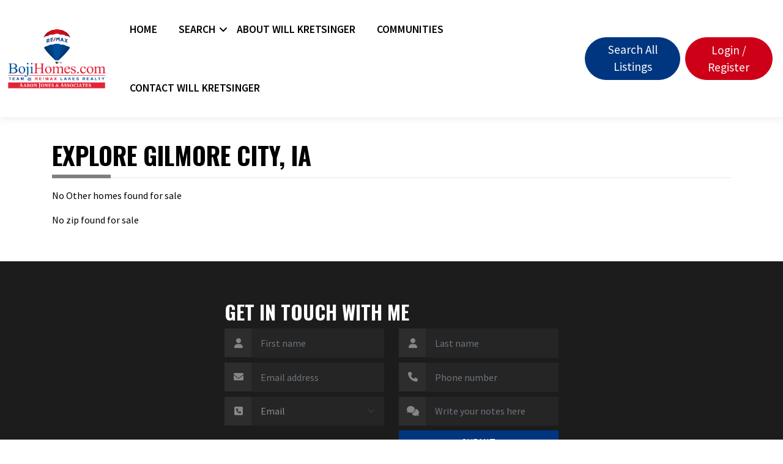

--- FILE ---
content_type: text/html; charset=UTF-8
request_url: https://www.willsellsboji.com/sitemap/zip/homes-for-sale/ia/gilmore-city/
body_size: 7521
content:
<!DOCTYPE HTML> <html lang="en" itemscope itemtype="https://schema.org/Organization"> <head> <meta charset="utf-8"> <meta name="viewport" content="width=device-width, initial-scale=1.0"> <title>Explore Gilmore City, IA</title> <meta name="Description" content="Explore Gilmore City, IA : Trust RE/MAX Lakes Realty and our team of expert real estate agents to help find homes for sale in Spirit Lake, Okoboji and all of the Iowa Great Lakes area." /> <link href="https://leadcity-solution.s3.us-east-2.amazonaws.com/vwr1/config/thumb/20240220220455-1715343095.jpg" rel="shortcut icon" type="image/x-icon" /> <meta name="robots" content="index,follow" /> <meta name="robots" content="noimageindex" /> <meta name="format-detection" content="telephone=no"> <meta name='google-play-app' content='app-id=com.varshaaweblabs.sellboji'> <meta name='apple-itunes-app' content='app-id=1074271887'> <link rel="apple-touch-icon" sizes="98x98" href="https://leadcity-solution.s3.us-east-2.amazonaws.com/vwr1/config/thumb/20240220220455-1715343095.jpg"> <link rel="icon" type="image/png" href="https://leadcity-solution.s3.us-east-2.amazonaws.com/vwr1/config/thumb/20240220220455-1715343095.jpg"> <link rel="icon" type="image/png" href="https://leadcity-solution.s3.us-east-2.amazonaws.com/vwr1/config/thumb/20240220220455-1715343095.jpg"> <link rel="manifest" href="https://www.willsellsboji.com/meta_icon/json/manifest.json"> <meta name="msapplication-TileColor" content="#da532c"> <meta name="msapplication-TileImage" content="https://leadcity-solution.s3.us-east-2.amazonaws.com/vwr1/config/thumb/20240220220455-1715343095.jpg"> <meta name="msapplication-config" content="https://www.willsellsboji.com/meta_icon/xml/browserconfig.xml"/> <meta name="msapplication-tooltip" content="Will Kretsigner, REALTOR, with the BojiHomes.com Team @ RE/MAX Lakes Realty"> <meta name="theme-color" content="#ffffff"> <meta name="application-name" content="Will Kretsigner, REALTOR, with the BojiHomes.com Team @ RE/MAX Lakes Realty"> <link rel="android-touch-icon" href="https://leadcity-solution.s3.us-east-2.amazonaws.com/vwr1/config/thumb/20240220220455-1715343095.jpg" /> <link rel='index' title='Will Kretsigner, REALTOR, with the BojiHomes.com Team @ RE/MAX Lakes Realty' href='https://www.willsellsboji.com' /> <link rel='canonical' href='https://www.willsellsboji.com/sitemap/zip/homes-for-sale/ia/gilmore-city/' /> <link href="https://leadcity-solution.s3.us-east-2.amazonaws.com/vwr1/config/thumb/20240220220455-1715343095.jpg" rel="shortcut icon" type="image/x-icon" /> <link href="https://www.willsellsboji.com/cache/style/willsellsboji.com-cdd6d162a535d386ba690222de2c85d1.css?v=3.6.1-1767593543" rel="stylesheet" type="text/css" /> </head> <body class="transparent-menu agent-site layout-full-width theme-pearl light-theme search-enable"> <div class="scroll-top"> <svg class="progress-circle svg-content" width="100%" height="100%" viewBox="-1 -1 102 102"> <path d="M50,1 a49,49 0 0,1 0,98 a49,49 0 0,1 0,-98" style="transition: stroke-dashoffset 10ms linear 0s; stroke-dasharray: 307.919, 307.919; stroke-dashoffset: 307.919;"></path> </svg> <div class="scroll-top-icon"> <svg xmlns="http://www.w3.org/2000/svg" aria-hidden="true" role="img" width="1em" height="1em" viewBox="0 0 24 24" data-icon="mdi:arrow-up" class="iconify iconify--mdi"> <path fill="currentColor" d="M13 20h-2V8l-5.5 5.5l-1.42-1.42L12 4.16l7.92 7.92l-1.42 1.42L13 8v12Z"> </path> </svg> </div> </div> <div class="header fixed"> <div class="container-fluid"> <nav class="navbar navbar-default navbar-expand-lg"> <a class="navbar-brand" href="/"> <img src="https://leadcity-solution.s3.us-east-2.amazonaws.com/vwr1/config/large/20240220220615-1708903475.png" alt="Will Kretsigner, REALTOR, with the BojiHomes.com Team @ RE/MAX Lakes Realty" title="Will Kretsigner, REALTOR, with the BojiHomes.com Team @ RE/MAX Lakes Realty" /> </a> <button class="navbar-toggler" type="button" data-bs-toggle="collapse" data-bs-target="#main-menu" aria-controls="navbarTogglerDemo02" aria-expanded="false" aria-label="Toggle navigation"> <span class="fa fa-bars"></span> </button> <div id="main-menu" class="collapse navbar-collapse"> <ul class="nav navbar-nav ms-auto"> <li > <a data-ga-event="ev" data-ga-category="Menu" data-ga-action="Click" data-ga-label="Home" href="/" >Home</a> </li> <li class="has-dropdown not-click"> <a href="#" role="button" rel="nofollow">Search</a> <ul class=" bg-primary "> <li> <a data-ga-event="ev" data-ga-category="Menu" data-ga-action="Click" data-ga-label="EZ Search" href="/advanced-search" >EZ Search</a> </li> <li> <a data-ga-event="ev" data-ga-category="Menu" data-ga-action="Click" data-ga-label="My Listings" href="/featured-listings" >My Listings</a> </li> <li> <a href="#" role="button" rel="nofollow">Search Areas</a> <ul class=" bg-primary "> <li> <a data-ga-event="ev" data-ga-category="Menu" data-ga-action="Click" data-ga-label="Big Spirit Lake" href="/homes-for-sale/big-spirit-lake,ia" >Big Spirit Lake</a> </li> <li> <a data-ga-event="ev" data-ga-category="Menu" data-ga-action="Click" data-ga-label="Lake Minnewashta" href="/homes-for-sale/lake-minnewashta,ia" >Lake Minnewashta</a> </li> <li> <a data-ga-event="ev" data-ga-category="Menu" data-ga-action="Click" data-ga-label="Little Spirit Lake" href="/homes-for-sale/little-spirit-lake,mn" >Little Spirit Lake</a> </li> <li> <a data-ga-event="ev" data-ga-category="Menu" data-ga-action="Click" data-ga-label="Lower Gar Lake" href="/homes-for-sale/lower-gar-lake,ia" >Lower Gar Lake</a> </li> <li> <a data-ga-event="ev" data-ga-category="Menu" data-ga-action="Click" data-ga-label="Upper Gar Lake" href="/homes-for-sale/upper-gar-lake,ia" >Upper Gar Lake</a> </li> <li> <a data-ga-event="ev" data-ga-category="Menu" data-ga-action="Click" data-ga-label="Wahpeton Canals" href="/homes-for-sale/wahpeton-canals,ia" >Wahpeton Canals</a> </li> <li> <a data-ga-event="ev" data-ga-category="Menu" data-ga-action="Click" data-ga-label="West Lake Okoboji" href="/homes-for-sale/west-lake-okoboji,ia" >West Lake Okoboji</a> </li> <li> <a data-ga-event="ev" data-ga-category="Menu" data-ga-action="Click" data-ga-label="West Okoboji Harbor" href="/homes-for-sale/west-okoboji-harbor,ia" >West Okoboji Harbor</a> </li> <li> <a data-ga-event="ev" data-ga-category="Menu" data-ga-action="Click" data-ga-label="All Okoboji Lakes" href="/homes-for-sale/all-okoboji-lakes,ia" >All Okoboji Lakes</a> </li> </ul> </li> <li> <a href="#" role="button" rel="nofollow">Search Towns</a> <ul class=" bg-primary "> <li> <a data-ga-event="ev" data-ga-category="Menu" data-ga-action="Click" data-ga-label="Arnolds Park" href="/homes-for-sale/arnolds-park,ia" >Arnolds Park</a> </li> <li> <a data-ga-event="ev" data-ga-category="Menu" data-ga-action="Click" data-ga-label="Estherville" href="/homes-for-sale/estherville,ia" >Estherville</a> </li> <li> <a data-ga-event="ev" data-ga-category="Menu" data-ga-action="Click" data-ga-label="Iowa Great Lakes-All" href="/homes-for-sale/iowa-great-lakes-all,ia" >Iowa Great Lakes-All</a> </li> <li> <a data-ga-event="ev" data-ga-category="Menu" data-ga-action="Click" data-ga-label="Lake Park" href="/homes-for-sale/lake-park,ia" >Lake Park</a> </li> <li> <a data-ga-event="ev" data-ga-category="Menu" data-ga-action="Click" data-ga-label="Milford" href="/homes-for-sale/milford,ia" >Milford</a> </li> <li> <a data-ga-event="ev" data-ga-category="Menu" data-ga-action="Click" data-ga-label="Okoboji" href="/homes-for-sale/okoboji,ia" >Okoboji</a> </li> <li> <a data-ga-event="ev" data-ga-category="Menu" data-ga-action="Click" data-ga-label="Orleans" href="/homes-for-sale/orleans,ia" >Orleans</a> </li> <li> <a data-ga-event="ev" data-ga-category="Menu" data-ga-action="Click" data-ga-label="Spirit Lake" href="/homes-for-sale/spirit-lake,ia" >Spirit Lake</a> </li> <li> <a data-ga-event="ev" data-ga-category="Menu" data-ga-action="Click" data-ga-label="Wahpeton" href="/homes-for-sale/wahpeton,ia" >Wahpeton</a> </li> <li> <a data-ga-event="ev" data-ga-category="Menu" data-ga-action="Click" data-ga-label="West Okoboji" href="/homes-for-sale/west-okoboji,ia" >West Okoboji</a> </li> </ul> </li> <li> <a data-ga-event="ev" data-ga-category="Menu" data-ga-action="Click" data-ga-label="Open Houses" href="/homes-for-sale/Yes_any-oh/" >Open Houses</a> </li> </ul> </li> <li > <a data-ga-event="ev" data-ga-category="Menu" data-ga-action="Click" data-ga-label="About Will Kretsinger" href="/about-me" >About Will Kretsinger</a> </li> <li > <a data-ga-event="ev" data-ga-category="Menu" data-ga-action="Click" data-ga-label="Communities" href="/communities" >Communities</a> </li> <li > <a data-ga-event="ev" data-ga-category="Menu" data-ga-action="Click" data-ga-label="Contact Will Kretsinger" href="/contact-us" >Contact Will Kretsinger</a> </li> </ul> <div class="header-button"> <a href="/advanced-search" class="btn btn-primary rounded-pill me-2">Search All Listings</a> <button data-ga-event="ev" data-ga-category="Login / Register" data-ga-action="Header" data-ga-label="View" id="top-login-link" href="#" data-toggle="modal" data-target="#login-modal" class="btn btn-secondary rounded-pill" data-bs-toggle="modal" data-bs-target="#login-modal">Login / Register
                            </button> </div> </div> </nav> </div> </div> <div class="content-wrapper"></div> <div class=" container  section-padding"> <h1 class="title-border text-uppercase">Explore Gilmore City, IA</h1> <div class="page-manager-content"> </div> <h2 class="h3"></h2> <div id="sitemap"> <div class="other-links"> <p class="msg2">No Other homes found for sale</p> </div> <div class="sub-division-links"> <p class="msg2">No zip found for sale</p> </div> <div class="clearfix"></div> </div> </div> <footer class="footer " id="footer"> <div class="top-footer"> <div class="container"> <div class="row justify-content-center"> <div class="col-12 col-md-12 col-lg-6 col-lg-6"> <div class="get-touch get-touch-form"> <h2 class="text-uppercase fw-bold text-white ">Get in touch With me</h2> <form class="line-form" id="frmCommonFooter" method="post"> <input type="hidden" name="_csrf_token_645a83a41868941e4692aa31e7235f2" value="0e1ed085b91206de73b96337104d4fe83b4948de"/> <input type="hidden" name="type" value="Contactus"/> <div id="msgLead"></div> <div class="row"> <input type="hidden" name="_csrf_token_645a83a41868941e4692aa31e7235f2" value="0e1ed085b91206de73b96337104d4fe83b4948de"/> <div class=" position-relative col-12 col-sm-6 mb-2"> <div class="input-group"> <span class="form-icon input-group-text"><i class="fa fa-user"></i> </span> <input type="text" name="first_name" maxlength="25" class="form-control" placeholder="First name" value="" data-rule-required="true" data-msg-required="First name is required." autocomplete="off" required> </div> <label id="first_name-error" class="error collapse" for="first_name"></label> </div> <div class=" position-relative col-12 col-sm-6 mb-2"> <div class="input-group"> <span class="form-icon input-group-text"><i class="fa fa-user"></i> </span> <input type="text" name="last_name" maxlength="25" class="form-control" placeholder="Last name" value="" data-rule-required="true" data-msg-required="Last name is required." autocomplete="off" required> </div> <label id="last_name-error" class="error collapse" for="last_name"></label> </div> <div class="position-relative col-12 col-sm-6 mb-2"> <div class="input-group"> <span class="form-icon input-group-text"><i class="fa fa-envelope"></i> </span> <input type="email" name="email" value="" class="form-control" placeholder="Email address" data-rule-required="true" data-msg-required="Email address is required." required> </div> <label id="email-error" class="error collapse" for="email"></label> </div> <div class=" position-relative col-12 col-sm-6 mb-2"> <div class="input-group"> <span class="form-icon input-group-text"><i class="fa fa-phone"></i> </span> <input type="text" name="phone" class="form-control phone_no" placeholder="Phone number" data-rule-required="true" data-msg-required="Phone number is required." required/> </div> <label id="phone-error" class="error collapse" for="phone"></label> </div> <div class=" position-relative col-12 col-sm-6 mb-2"> <div class="input-group"> <span class="form-icon input-group-text"><i class="fa fa-phone-square"></i> </span> <select name="contact_method" class="form-select input-lg" data-rule-required="true" data-msg-required="Contact method is required." aria-label="Contact Method"> <option value="Email">Email</option> <option value="Phone">Phone</option> </select> </div> <label id="contact_method-error" class="error collapse" for="contact_method"></label> </div> <div class=" position-relative col-12 col-sm-6 mb-2"> <div class="input-group"> <span class="form-icon input-group-text"><i class="fa-solid fa-comments"></i> </span> <textarea class="form-control" required="required" placeholder="Write your notes here" data-msg-required="Message is required." name="message" rows="1" required></textarea> </div> <label id="message-error" class="error collapse" for="message"></label> </div> <div class="col-12 col-sm-6"> <div class="form-group-0"> <div class="cf-turnstile" id="turnstile_697bb1f04f508_1769714160" data-sitekey="0x4AAAAAACKj2fYG-Xxd_UsC" data-theme="dark" data-size="flexible" data-callback="onTurnstileSuccess"> </div> </div> </div> <div class="col-12 col-sm-6 text-right"> <button data-ga-event="ev-submit" data-ga-category="Lead Capture" data-ga-action="Contactus" data-ga-label="Submit" class="btn btn-primary text-uppercase w-100 do_submit" tabindex="0" data-module="ManageLeads" data-action="Contactus">SUBMIT</button> </div> </div> </form> </div> </div> </div> </div> </div> <div class="main-footer"> <div class="container"> <div class="row"> <div class="col-12 col-sm-6 col-lg-4"> <div class="footer-block"> <h2 class="fw-bold text-uppercase">Will Kretsinger</h2> <h3 class="h5 agent-speciality">REALTOR</h3> <div class="footer-address"> <h3 class="h5 agent-office-info"> <span class="fw-bold text-uppercase">RE/MAX Lakes Realty</span><br/> <small>272 Hwy 71 N | PO Box 427<br> Arnolds Park, IA 51331</small> </h3> </div> <ul class="footer-contact m-0 p-0"> <li><a class="text-white" href="tel:712.301.4040"><b>Cell: </b>712.301.4040</a></li> <li><a class="text-white" href="mailto:will@bojihomes.com"><b>Email: </b> will@bojihomes.com</a></li> <li><b>License Number: </b>S60894000</li> <li class="text-truncate" title="Licensed in Iowa. Each Office Independently Owned and Operated."><b>Licensed
                                            in Iowa. Each Office Independently Owned and Operated.</b></li> </ul> <ul class="footer-social-media ps-0"> <li><a class="text-white" href="https://www.facebook.com/will.kretsinger" target="_blank" aria-label="Facebook Profile URL"><i class="fa-brands fa-facebook-f"></i></a> </li> <li><a class="text-white" href="https://www.linkedin.com/edin.com/in/will-kretsinger-96071681" target="_blank" aria-label="Linkedin Profile URL"><i class="fa-brands fa-linkedin-in"></i></a> </li> <li><a class="text-white" href="http://www.youtube.com/@willkretsingerrealtor" target="_blank" aria-label="Youtube Profile URL"><i class="fa-brands fa-youtube"></i></a> </li> </ul> </div> </div> <div class="col-12 col-sm-6 col-lg-4"> <h2 class="text-uppercase h4 footer-menu-title">Popular City Listings</h2> <ul class="footer-menu-link m-0 p-0"> <li><a class="text-white" data-ga-event="ev" data-ga-category="Footer Widget" data-ga-action="Popular City" data-ga-label="Arnolds Park Homes For Sale" href="https://www.willsellsboji.com/homes-for-sale/arnolds-park,ia" title="Arnolds Park Homes For Sale">Arnolds Park Homes For Sale</a></li> <li><a class="text-white" data-ga-event="ev" data-ga-category="Footer Widget" data-ga-action="Popular City" data-ga-label="Estherville Homes For Sale" href="https://www.willsellsboji.com/homes-for-sale/estherville,ia" title="Estherville Homes For Sale">Estherville Homes For Sale</a></li> <li><a class="text-white" data-ga-event="ev" data-ga-category="Footer Widget" data-ga-action="Popular City" data-ga-label="Iowa Great Lakes-All Homes For Sale" href="https://www.willsellsboji.com/homes-for-sale/iowa-great-lakes-all,ia" title="Iowa Great Lakes-All Homes For Sale">Iowa Great Lakes-All Homes For Sale</a></li> <li><a class="text-white" data-ga-event="ev" data-ga-category="Footer Widget" data-ga-action="Popular City" data-ga-label="Orleans Homes For Sale" href="https://www.willsellsboji.com/homes-for-sale/orleans,ia" title="Orleans Homes For Sale">Orleans Homes For Sale</a></li> <li><a class="text-white" data-ga-event="ev" data-ga-category="Footer Widget" data-ga-action="Popular City" data-ga-label="Spirit Lake Homes For Sale" href="https://www.willsellsboji.com/homes-for-sale/spirit-lake,ia" title="Spirit Lake Homes For Sale">Spirit Lake Homes For Sale</a></li> </ul> <a href="https://sellboji.leadcity.com" class="agent-login text-uppercase text-secondary fw-bold"><i class="fa fa-angle-double-right"></i> Agents login here</a> </div> <div class="col-12 col-sm-12 col-lg-4"> <h2 class="text-uppercase h4 footer-menu-title">Popular Areas/Communities</h2> <ul class="footer-menu-link footer-city p-0 m-0"> <li><a class="text-white" data-ga-event="ev" data-ga-category="Footer Widget" data-ga-action="Popular Area" data-ga-label="" href="https://www.willsellsboji.com/community//" title=""></a></li> <li><a class="text-white" data-ga-event="ev" data-ga-category="Footer Widget" data-ga-action="Popular Area" data-ga-label="Big Spirit Lake" href="https://www.willsellsboji.com/community/big-spirit-lake/" title="Big Spirit Lake">Big Spirit Lake</a></li> <li><a class="text-white" data-ga-event="ev" data-ga-category="Footer Widget" data-ga-action="Popular Area" data-ga-label="Lake Minnewashta" href="https://www.willsellsboji.com/community/lake-minnewashta/" title="Lake Minnewashta">Lake Minnewashta</a></li> <li><a class="text-white" data-ga-event="ev" data-ga-category="Footer Widget" data-ga-action="Popular Area" data-ga-label="Little Spirit Lake" href="https://www.willsellsboji.com/community/little-spirit-lake/" title="Little Spirit Lake">Little Spirit Lake</a></li> <li><a class="text-white" data-ga-event="ev" data-ga-category="Footer Widget" data-ga-action="Popular Area" data-ga-label="Lower Gar Lake" href="https://www.willsellsboji.com/community/lower-gar-lake/" title="Lower Gar Lake">Lower Gar Lake</a></li> <li><a class="text-white" data-ga-event="ev" data-ga-category="Footer Widget" data-ga-action="Popular Area" data-ga-label="Upper Gar Lake" href="https://www.willsellsboji.com/community/upper-gar-lake/" title="Upper Gar Lake">Upper Gar Lake</a></li> <li><a class="text-white" data-ga-event="ev" data-ga-category="Footer Widget" data-ga-action="Popular Area" data-ga-label="Wahpeton Canals" href="https://www.willsellsboji.com/community/wahpeton-canals/" title="Wahpeton Canals">Wahpeton Canals</a></li> <li><a class="text-white" data-ga-event="ev" data-ga-category="Footer Widget" data-ga-action="Popular Area" data-ga-label="West Lake Okoboji" href="https://www.willsellsboji.com/community/west-lake-okoboji/" title="West Lake Okoboji">West Lake Okoboji</a></li> <li><a class="text-white" data-ga-event="ev" data-ga-category="Footer Widget" data-ga-action="Popular Area" data-ga-label="West Okoboji Harbor" href="https://www.willsellsboji.com/community/west-okoboji-harbor/" title="West Okoboji Harbor">West Okoboji Harbor</a></li> </ul> </div> </div> </div> <div class="container"> <div class="bottom-footer"> <div class="row"> <div class="col"> <div class="bottom-footer-content"> <div class="footer-logo"> <a target="_blank" href="https://willsellsboji.com"><img src="/templates/pearl/images/footer-logo.png" alt="" title=""></a> </div> <p class="disclaimer">
                                                                    Information is deemed to be reliable, but is not guaranteed. © 2026 <a href="https://www.flexmls.com/" target="_blank"><b>MLS</b></a> and <a href="http://www.flexmls.com/copyright_notice.html?1" target="_blank"><b>FBS</b></a>. Prepared by Iowa Great Lakes Board of REALTORS on Thursday, January 29, 2026 01:15 PM. The information on this sheet has been made available by the MLS and may not be the listing of the provider. Copyright 2026 Iowa Great Lakes Board of Realtors. Based on information from Iowa Great Lakes Board of Realtors. The advertisers and publishers are not responsible or liable for misinformation, misprints, or other errors. All information provided is deemed reliable but is not guaranteed and should be independently verified. Prices subject to change without notice. Properties subject to prior sale or rental.
                                                            </p> </div> </div> <div class="col-sm-12"> </div> </div> <div class="row"> <div class="col-12 col-sm-12 col-md-4"> <p class="vw-copyright">
                            Real Estate IDX/RETS Website by <a class="text-white" href="http://www.leadcity.com" target="_blank" title="Lead City">Lead City</a> </p> </div> <div class="col-12 col-sm-12 col-md-8"> <div class="footer-bottom-menu"> <ul class="m-0 p-0"> <li><a class="text-white" data-ga-event="ev" data-ga-category="Footer Widget" data-ga-action="Menu" data-ga-label="Terms of Use" href="/terms" title="Terms of Use">Terms of Use</a></li> <li><a class="text-white" data-ga-event="ev" data-ga-category="Footer Widget" data-ga-action="Menu" data-ga-label="Privacy Policy" href="/privacy" title="Privacy Policy">Privacy Policy</a></li> <li><a class="text-white" data-ga-event="ev" data-ga-category="Footer Widget" data-ga-action="Menu" data-ga-label="Contact Will Kretsinger" href="/contact-us" title="Contact Will Kretsinger">Contact Will Kretsinger</a></li> <li><a class="text-white" data-ga-event="ev" data-ga-category="Footer Widget" data-ga-action="Menu" data-ga-label="Site Map" href="/sitemap" title="Site Map">Site Map</a></li> </ul> </div> </div> </div> </div> </div> </div> </footer> <div class="modal fade loginModal" id="login-modal" tabindex="-1" aria-labelledby="loginModalLable" aria-hidden="true" data-bs-backdrop="static" data-bs-keyboard="false"> <div class="modal-dialog modal-dialog-centered"> <div class="modal-content"> <div class="modal-header"> <button data-ga-event="ev" data-ga-category="Auth User" data-ga-action="Login" data-ga-label="Close" type="button" class="btn-close" data-bs-dismiss="modal" aria-label="Close"></button> </div> <div class="modal-body"> <div class="card theme-login shadow p-3"> <div class="card-body pb-0"> <div class="mb-4"> <h2 class="h2">Sign In</h2> <p class=" mb-0">Sign in to your account to continue.</p> </div> <div id="msgLogin"></div> <form class="line-form" id="frmLogin" method="post"> <input type="hidden" name="_csrf_token_645a83a41868941e4692aa31e7235f2" value="0e1ed085b91206de73b96337104d4fe83b4948de"/> <div class="mb-4 position-relative"> <div class="input-group"> <span class="input-group-text" id="basic-addon1"><i class="fa fa-envelope"></i></span> <input type="email" name="email" class="form-control input-lg" placeholder="Email address" data-rule-required='true' data-msg-required="Email address is required." required/> </div> <label class="error collapse" for="email" style=""></label> </div> <div class="mb-4 position-relative"> <div class="input-group"> <span class="input-group-text"><i class="fa fa-lock"></i></span> <input type="password" name="password" class="form-control input-lg login-password" placeholder="Password(this may be your phone)" data-rule-required='true' data-msg-required="Password is required." required/> <span class="input-group-text input-group-text2"><i class="fa fa-eye showPassword" data-target="login-password"></i></span> </div> <label class="error collapse" for="password" style=""></label> </div> <div class="row column-reverse"> <div class="col-lg-5"> <div class="mb-2"> <input type="hidden" name="fromAction" class="fromAction" value=""/> <input type="hidden" name="fromActionValue" class="fromActionValue" value=""/> <input type="hidden" name="fromActionValue2" class="fromActionValue2" value=""/> <input type="hidden" name="http_referer" value=""/> <input type="hidden" name="extra" value="" class="extra"> <button type="button" data-ga-event="ev-submit" data-ga-category="Auth User" data-ga-action="Login" data-ga-label="Submit" class="btn btn-primary do_submit w-100" data-module="User" data-action="Login">Login<i class="ms-2 fa fa-long-arrow-right "></i> </button> <button data-ga-event="ev" data-ga-category="Auth User" data-ga-action="Forgot Password" data-ga-label="View" class="btn-link p-0" type="button" onclick="JavaScript: parent.TriggerLink('forgot-passwd');">Lost password?
                                            </button> </div> </div> <div class="col-lg-7"> <div class="mb-2 position-relative"> <div class="form-group-0"> <div class="cf-turnstile" id="turnstile_697bb1f04fd98_1769714160" data-sitekey="0x4AAAAAACKj2fYG-Xxd_UsC" data-theme="light" data-size="flexible" data-callback="onTurnstileSuccess"> </div> </div> </div> </div> </div> </form> </div> <div class="card-footer bg-transparent text-end pb-0"> <small>Don't have an account?</small> <a href="#" role="button" data-ga-event="ev" data-ga-category="Auth User" data-ga-action="Register" data-ga-label="View" onclick="JavaScript: parent.TriggerLink('login');" class="fw-bold ms-2 text-primary">Sign Up</a> </div> </div> </div> </div> </div> </div> <div class="modal fade loginModal" id="register-modal" tabindex="-1" aria-labelledby="loginModalLable" aria-hidden="true" data-bs-backdrop="static" data-bs-keyboard="false"> <div class="modal-dialog modal-dialog-centered"> <div class="modal-content"> <div class="modal-header"> <button data-ga-event="ev" data-ga-category="Auth User" data-ga-action="Login" data-ga-label="Close" type="button" class="btn-close" data-bs-dismiss="modal" aria-label="Close"> </button> </div> <div class="modal-body"> <div class="card theme-login shadow p-3"> <div class="card-body pb-0"> <div class="mb-4"> <h2 class="h2">Create Account for Listing Alerts</h2> <p class=" mb-0">Easily save your search criteria to get notified of new listings and price changes.</p> </div> <form class="line-form" id="frmRegistration"> <div id="msgRegistration"></div> <input type="hidden" name="_csrf_token_645a83a41868941e4692aa31e7235f2" value="0e1ed085b91206de73b96337104d4fe83b4948de"/> <div class="mb-4 position-relative"> <div class="input-group"> <span class="input-group-text" id="basic-addon1"><i class="fa fa-user"></i></span> <input type="text" name="name" class="form-control input-lg" placeholder="Full name" required
                                                data-rule-required='true' data-msg-required="Full name is required."> </div> <label class="error collapse" for="name" style=""></label> </div> <div class="mb-4 position-relative"> <div class="input-group"> <span class="input-group-text" id="basic-addon1"><i class="fa fa-envelope"></i></span> <input type="email" name="email" class="form-control input-lg" placeholder="Email address" required
                                                data-rule-required='true' data-msg-required="Email address is required."> </div> <label class="error collapse" for="email"></label> </div> <div class="mb-4 position-relative"> <div class="input-group"> <span class="input-group-text" id="basic-addon1"><i class="fa fa-envelope"></i></span> <input type="text" name="phone" class="form-control input-lg phone_no" placeholder="Phone number (used as password)" required
                                                data-rule-required='true' data-msg-required="Phone is required."> </div> <label class="error collapse" for="phone"></label> </div> <div class="mb-4 position-relative"> <label class="form-label w-100">Are you looking to buy or sell?</label> <div class="form-check form-check-inline"> <input class="form-check-input" checked type="radio" name="user_looking_to_sell_buy" id="user_looking_to_sell_buyBoth"> <label class="form-check-label" for="user_looking_to_sell_buyBoth">Both</label> </div> <div class="form-check form-check-inline"> <input class="form-check-input" type="radio" name="user_looking_to_sell_buy" id="user_looking_to_sell_buyBuy"> <label class="form-check-label" for="user_looking_to_sell_buyBuy">Buy</label> </div> <div class="form-check form-check-inline"> <input class="form-check-input" type="radio" name="user_looking_to_sell_buy" id="user_looking_to_sell_buySell"> <label class="form-check-label" for="user_looking_to_sell_buySell">Sell</label> </div> </div> <div class="row column-reverse"> <div class="col-lg-5"> <div class="mb-2"> <input type="hidden" name="fromAction" class="fromAction" value=""/> <input type="hidden" name="fromActionValue" class="fromActionValue" value=""/> <input type="hidden" name="fromActionValue2" class="fromActionValue2" value=""/> <input type="hidden" name="extra" value="" class="extra"> <button data-ga-event="ev-submit" data-ga-category="Auth User" data-ga-action="Register" data-ga-label="From Website" class="btn btn-primary do_submit w-100" data-module="User" data-action="Register">
                                                    Register Now <i class="ms-2 fa fa-long-arrow-right "></i></button> </div> </div> <div class="col-lg-7"> <div class="mb-2 position-relative"> <div class="form-group-0"> <div class="cf-turnstile" id="turnstile_697bb1f04fda6_1769714160" data-sitekey="0x4AAAAAACKj2fYG-Xxd_UsC" data-theme="light" data-size="flexible" data-callback="onTurnstileSuccess"> </div> </div> </div> </div> </div> </form> </div> <div class="card-footer bg-transparent text-end pb-0"> <small>Already an account? </small> <button data-ga-event="ev" data-ga-category="Auth User" data-ga-action="Login" data-ga-label="View" class="btn-link fw-bold ms-2 text-primary" onclick="JavaScript: parent.TriggerLink('register');">Sign In</button> </div> </div> </div> </div> </div> </div> <div class="modal fade loginModal" id="forgotPassword" tabindex="-1" aria-labelledby="loginModalLable" aria-hidden="true" data-bs-backdrop="static" data-bs-keyboard="false"> <div class="modal-dialog modal-dialog-centered"> <div class="modal-content"> <div class="modal-header"> <button data-ga-event="ev" data-ga-category="Auth User" data-ga-action="Login" data-ga-label="Close" type="button" class="btn-close" data-bs-dismiss="modal" aria-label="Close"></button> </div> <div class="modal-body"> <div class="card theme-login shadow p-3"> <div class="card-body pb-0"> <div class="mb-4"> <h2 class="h2">Forgot Password</h2> <p class=" mb-0">If you've forgotten password of your account, Please enter your email address, and you will be emailed a link to reset your password.</p> </div> <div id="msgForgotPassword"></div> <form class="line-form" id="frmForgotPassword" method="post"> <input type="hidden" name="_csrf_token_645a83a41868941e4692aa31e7235f2" value="0e1ed085b91206de73b96337104d4fe83b4948de"/> <div class="mb-4 position-relative"> <div class="input-group"> <span class="input-group-text" id="basic-addon1"><i class="fa fa-envelope"></i></span> <input type="email" name="email" class="form-control input-lg" placeholder="Email address" data-rule-required='true' data-msg-required="Email address is required."/> </div> <label class="error collapse" for="email" style=""></label> </div> <div class="row column-reverse"> <div class="col-lg-5"> <div class="mb-2"> <button data-ga-event="ev" data-ga-category="Auth User" data-ga-action="Forgot Password" data-ga-label="Submit" class="btn btn-primary do_submit w-100" data-module="User" data-action="Forgot-Password">Send <i class="ms-2 fa fa-long-arrow-right "></i></button> </div> </div> <div class="col-lg-7"> <div class="position-relative"> <div class="form-group-0"> <div class="cf-turnstile" id="turnstile_697bb1f04fdab_1769714160" data-sitekey="0x4AAAAAACKj2fYG-Xxd_UsC" data-theme="light" data-size="flexible" data-callback="onTurnstileSuccess"> </div> </div> </div> </div> </div> </form> </div> </div> </div> </div> </div> </div> <div class="modal fade loginModal" id="resetPassword" tabindex="-1" aria-labelledby="loginModalLable" aria-hidden="true" data-bs-backdrop="static" data-bs-keyboard="false"> <div class="modal-dialog modal-dialog-centered"> <div class="modal-content"> <div class="modal-header"> <button data-ga-event="ev" data-ga-category="Auth User" data-ga-action="Login" data-ga-label="Close" type="button" class="btn-close" data-bs-dismiss="modal" aria-label="Close"></button> </div> <div class="modal-body"> <div class="card theme-login shadow p-3"> <div class="card-body pb-0"> <div class="mb-4"> <h2 class="h2">Set New Password</h2> </div> <div id="msgResetPassword"></div> <form class="line-form" id="frmResetPassword" method="post"> <input type="hidden" name="_csrf_token_645a83a41868941e4692aa31e7235f2" value="0e1ed085b91206de73b96337104d4fe83b4948de"/> <div class="mb-4 position-relative"> <div class="input-group"> <input type="password" name="password" class="form-control input-lg new-password" placeholder="New Password" data-rule-required='true' data-msg-required="Password is required." required/> <span class="input-group-text input-group-text2"><i class="fa fa-eye showPassword" data-target="new-password"></i></span> </div> <label class="error collapse" for="password" style=""></label> </div> <div class="mb-4 position-relative"> <div class="input-group"> <input type="password" name="confirm_password" class="form-control input-lg confirm-password" placeholder="Confirm Password" data-rule-required='true' data-msg-required="Confirm password is required." required/> <span class="input-group-text input-group-text2"><i class="fa fa-eye showPassword" data-target="confirm-password"></i></span> </div> <label class="error collapse" for="confirm_password" style=""></label> </div> <input type="hidden" name="reset_token" value required/> <div class="row column-reverse"> <div class="col-lg-5"> <div class="mb-2"> <button data-ga-event="ev" data-ga-category="Auth User" data-ga-action="Reset Password" data-ga-label="Submit" class="btn btn-primary do_submit w-100" data-module="User" data-action="Reset-Password">Reset Password <i
                                                        class="ms-2 fa fa-long-arrow-right "></i></button> </div> </div> <div class="col-lg-7"> <div class="position-relative"> <div class="form-group-0"> <div class="cf-turnstile" id="turnstile_697bb1f04fdb0_1769714160" data-sitekey="0x4AAAAAACKj2fYG-Xxd_UsC" data-theme="light" data-size="flexible" data-callback="onTurnstileSuccess"> </div> </div> </div> </div> </div> </form> </div> </div> </div> </div> </div> </div> <div class="modal fade" id="commonModal" role="dialog" aria-hidden="true" data-bs-backdrop="static" data-bs-keyboard="false"></div> <div class="modal fade" id="campaignModal" tabindex="-1" role="dialog" aria-hidden="true" data-bs-backdrop="static" data-bs-keyboard="false"></div> <form> <input type="hidden" name="extra" value="" class="extra" /> </form> <div class="modal fade" id="testimonialDetailModal" tabindex="-1" aria-labelledby="testimonialModalLabel" aria-hidden="true"> <div class="modal-dialog modal-lg modal-dialog-centered"> <div class="modal-content testimonial"> <div class="modal-header"> <button type="button" class="btn-close" data-bs-dismiss="modal" aria-label="Close"></button> </div> <div class="modal-body"></div> </div> </div> </div> <script src="https://challenges.cloudflare.com/turnstile/v0/api.js" defer></script> <script>
        const cloudflare_captcha_site_key = '0x4AAAAAACKj2fYG-Xxd_UsC';
    </script> <script type="text/javascript">
    var showResetPasswordPopup = '';
    var is_valid_token = 'false';
</script> <script type="text/javascript">
    const enable_captcha = 'Yes';
    const captcha_type = 'cloudflare';

    let is_multiselect_display;
        is_multiselect_display = true;
    
    

    let isLeadCampaign;
        isLeadCampaign = false;
    
    

    let isSearch;
        isSearch = false;
        const addToUrl = '';

    const REGULAR_SITE_URL = 'https://willsellsboji.com';
    const Templates_Image = 'https://www.willsellsboji.com/templates/pearl/images';
    const Site_Root = '';
    const adv_search = '';
    const jsonMapData = "";
    const jsonPolygonData = "";
    const jsonCommunityData = "";
    const mapType = 'openstreet';
    const isMobile = '';
    const isTablet = '';
    const strFavourites = '';
    const enableMapPolygon = 'Yes';
    const hiddenFieldConfig = 'beds,baths,stories,garages';
</script> <script type="text/javascript" src="https://www.willsellsboji.com/templates/pearl/js/main.js?r=jaxon%7Cvalidate%7Ccommon%7Clazyload%7Cmaskedinput%7Csmartbanner&v=3.6.1"></script> <script type="text/javascript" charset="UTF-8">
/* <![CDATA[ */
try {
    if(typeof jaxon.config == undefined)
        jaxon.config = {};
}
catch(e) {
    jaxon = {};
    jaxon.config = {};
};

jaxon.config.requestURI = "/listing-ajax.php";
jaxon.config.statusMessages = false;
jaxon.config.waitCursor = true;
jaxon.config.version = "Jaxon 4.x";
jaxon.config.defaultMode = "asynchronous";
jaxon.config.defaultMethod = "POST";
jaxon.config.responseType = "JSON";

jaxon_ListingAjaxCall = function() {
    return jaxon.request({ jxnfun: 'ListingAjaxCall' }, { parameters: arguments });
};
jaxon_FillCity = function() {
    return jaxon.request({ jxnfun: 'FillCity' }, { parameters: arguments });
};

jaxon.dialogs = {};

jaxon.dom.ready(function() {
jaxon.command.handler.register("jquery", (args) => jaxon.cmd.script.execute(args));

jaxon.command.handler.register("bags.set", (args) => {
        for (const bag in args.data) {
            jaxon.ajax.parameters.bags[bag] = args.data[bag];
        }
    });
});

    jaxon.command.handler.register("rd", (command) => {
        const { data: sUrl, delay: nDelay } = command;
        if (nDelay <= 0) {
            window.location = sUrl;
            return true;
        }
        window.setTimeout(() => window.location = sUrl, nDelay * 1000);
        return true;
    });

/* ]]> */
</script> <script async defer src="https://www.googletagmanager.com/gtag/js?id=G-49ZW3M3DRE"></script> <script type="text/javascript">
        let dimensionArray = '{"custom_user_id":null}';
        window.dataLayer = window.dataLayer || [];
        function gtag() {
            dataLayer.push(arguments);
        }

        gtag('js', new Date());
        gtag('config', 'G-49ZW3M3DRE', {
            'debug_mode': true
        });

            </script> <script>
            const google_analytics_enable = 'No';
        </script> </body> </html>